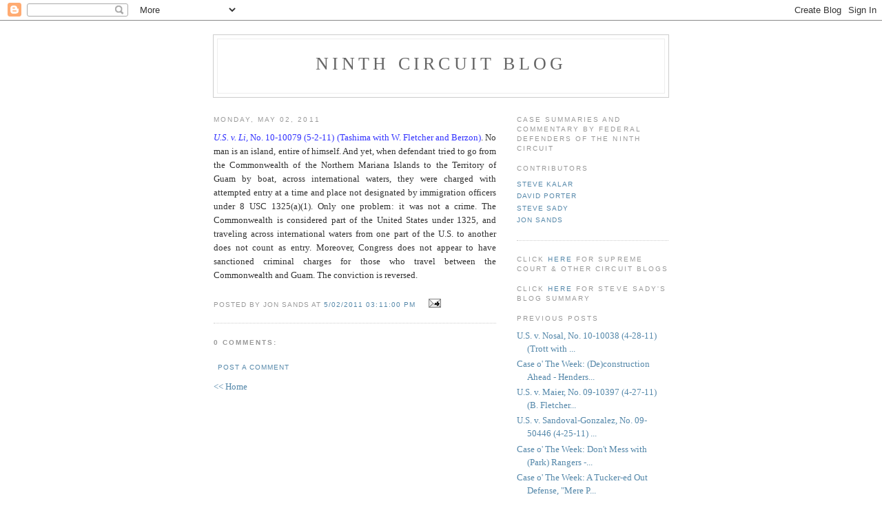

--- FILE ---
content_type: text/html; charset=UTF-8
request_url: https://circuit9.blogspot.com/2011/05/u_02.html
body_size: 5231
content:
<!DOCTYPE html PUBLIC "-//W3C//DTD XHTML 1.0 Strict//EN" "http://www.w3.org/TR/xhtml1/DTD/xhtml1-strict.dtd">

<html xmlns="http://www.w3.org/1999/xhtml" xml:lang="en" lang="en">
<head>
  <title>Ninth Circuit Blog</title>

  <script type="text/javascript">(function() { (function(){function b(g){this.t={};this.tick=function(h,m,f){var n=f!=void 0?f:(new Date).getTime();this.t[h]=[n,m];if(f==void 0)try{window.console.timeStamp("CSI/"+h)}catch(q){}};this.getStartTickTime=function(){return this.t.start[0]};this.tick("start",null,g)}var a;if(window.performance)var e=(a=window.performance.timing)&&a.responseStart;var p=e>0?new b(e):new b;window.jstiming={Timer:b,load:p};if(a){var c=a.navigationStart;c>0&&e>=c&&(window.jstiming.srt=e-c)}if(a){var d=window.jstiming.load;
c>0&&e>=c&&(d.tick("_wtsrt",void 0,c),d.tick("wtsrt_","_wtsrt",e),d.tick("tbsd_","wtsrt_"))}try{a=null,window.chrome&&window.chrome.csi&&(a=Math.floor(window.chrome.csi().pageT),d&&c>0&&(d.tick("_tbnd",void 0,window.chrome.csi().startE),d.tick("tbnd_","_tbnd",c))),a==null&&window.gtbExternal&&(a=window.gtbExternal.pageT()),a==null&&window.external&&(a=window.external.pageT,d&&c>0&&(d.tick("_tbnd",void 0,window.external.startE),d.tick("tbnd_","_tbnd",c))),a&&(window.jstiming.pt=a)}catch(g){}})();window.tickAboveFold=function(b){var a=0;if(b.offsetParent){do a+=b.offsetTop;while(b=b.offsetParent)}b=a;b<=750&&window.jstiming.load.tick("aft")};var k=!1;function l(){k||(k=!0,window.jstiming.load.tick("firstScrollTime"))}window.addEventListener?window.addEventListener("scroll",l,!1):window.attachEvent("onscroll",l);
 })();</script><script type="text/javascript">function a(){var b=window.location.href,c=b.split("?");switch(c.length){case 1:return b+"?m=1";case 2:return c[1].search("(^|&)m=")>=0?null:b+"&m=1";default:return null}}var d=navigator.userAgent;if(d.indexOf("Mobile")!=-1&&d.indexOf("WebKit")!=-1&&d.indexOf("iPad")==-1||d.indexOf("Opera Mini")!=-1||d.indexOf("IEMobile")!=-1){var e=a();e&&window.location.replace(e)};
</script><meta http-equiv="Content-Type" content="text/html; charset=UTF-8" />
<meta name="generator" content="Blogger" />
<link rel="icon" type="image/vnd.microsoft.icon" href="https://www.blogger.com/favicon.ico"/>
<link rel="alternate" type="application/atom+xml" title="Ninth Circuit Blog - Atom" href="https://circuit9.blogspot.com/feeds/posts/default" />
<link rel="alternate" type="application/rss+xml" title="Ninth Circuit Blog - RSS" href="https://circuit9.blogspot.com/feeds/posts/default?alt=rss" />
<link rel="service.post" type="application/atom+xml" title="Ninth Circuit Blog - Atom" href="https://www.blogger.com/feeds/9419642/posts/default" />
<link rel="alternate" type="application/atom+xml" title="Ninth Circuit Blog - Atom" href="https://circuit9.blogspot.com/feeds/5493613791369735427/comments/default" />
<link rel="stylesheet" type="text/css" href="https://www.blogger.com/static/v1/v-css/1601750677-blog_controls.css"/>
<link rel="stylesheet" type="text/css" href="https://www.blogger.com/dyn-css/authorization.css?targetBlogID=9419642&zx=9779e010-58c1-467c-9a68-c2cad22040aa"/>


  <style type="text/css">
/*
-----------------------------------------------
Blogger Template Style
Name:     Minima
Designer: Douglas Bowman
URL:      www.stopdesign.com
Date:     26 Feb 2004
----------------------------------------------- */


body {
  background:#fff;
  margin:0;
  padding:40px 20px;
  font:x-small Georgia,Serif;
  text-align:center;
  color:#333;
  font-size/* */:/**/small;
  font-size: /**/small;
  }
a:link {
  color:#58a;
  text-decoration:none;
  }
a:visited {
  color:#969;
  text-decoration:none;
  }
a:hover {
  color:#c60;
  text-decoration:underline;
  }
a img {
  border-width:0;
  }


/* Header
----------------------------------------------- */
#header {
  width:660px;
  margin:0 auto 10px;
  border:1px solid #ccc;
  }
#blog-title {
  margin:5px 5px 0;
  padding:20px 20px .25em;
  border:1px solid #eee;
  border-width:1px 1px 0;
  font-size:200%;
  line-height:1.2em;
  font-weight:normal;
  color:#666;
  text-transform:uppercase;
  letter-spacing:.2em;
  }
#blog-title a {
  color:#666;
  text-decoration:none;
  }
#blog-title a:hover {
  color:#c60;
  }
#description {
  margin:0 5px 5px;
  padding:0 20px 20px;
  border:1px solid #eee;
  border-width:0 1px 1px;
  max-width:700px;
  font:78%/1.4em "Trebuchet MS",Trebuchet,Arial,Verdana,Sans-serif;
  text-transform:uppercase;
  letter-spacing:.2em;
  color:#999;
  }


/* Content
----------------------------------------------- */
#content {
  width:660px;
  margin:0 auto;
  padding:0;
  text-align:left;
  }
#main {
  width:410px;
  float:left;
  }
#sidebar {
  width:220px;
  float:right;
  }


/* Headings
----------------------------------------------- */
h2 {
  margin:1.5em 0 .75em;
  font:78%/1.4em "Trebuchet MS",Trebuchet,Arial,Verdana,Sans-serif;
  text-transform:uppercase;
  letter-spacing:.2em;
  color:#999;
  }


/* Posts
----------------------------------------------- */
.date-header {
  margin:1.5em 0 .5em;
  }
.post {
  margin:.5em 0 1.5em;
  border-bottom:1px dotted #ccc;
  padding-bottom:1.5em;
  }
.post-title {
  margin:.25em 0 0;
  padding:0 0 4px;
  font-size:140%;
  font-weight:normal;
  line-height:1.4em;
  color:#c60;
  }
.post-title a, .post-title a:visited, .post-title strong {
  display:block;
  text-decoration:none;
  color:#c60;
  font-weight:normal;
  }
.post-title strong, .post-title a:hover {
  color:#333;
  }
.post div {
  margin:0 0 .75em;
  line-height:1.6em;
  }
p.post-footer {
  margin:-.25em 0 0;
  color:#ccc;
  }
.post-footer em, .comment-link {
  font:78%/1.4em "Trebuchet MS",Trebuchet,Arial,Verdana,Sans-serif;
  text-transform:uppercase;
  letter-spacing:.1em;
  }
.post-footer em {
  font-style:normal;
  color:#999;
  margin-right:.6em;
  }
.comment-link {
  margin-left:.6em;
  }
.post img {
  padding:4px;
  border:1px solid #ddd;
  }
.post blockquote {
  margin:1em 20px;
  }
.post blockquote p {
  margin:.75em 0;
  }


/* Comments
----------------------------------------------- */
#comments h4 {
  margin:1em 0;
  font:bold 78%/1.6em "Trebuchet MS",Trebuchet,Arial,Verdana,Sans-serif;
  text-transform:uppercase;
  letter-spacing:.2em;
  color:#999;
  }
#comments h4 strong {
  font-size:130%;
  }
#comments-block {
  margin:1em 0 1.5em;
  line-height:1.6em;
  }
#comments-block dt {
  margin:.5em 0;
  }
#comments-block dd {
  margin:.25em 0 0;
  }
#comments-block dd.comment-timestamp {
  margin:-.25em 0 2em;
  font:78%/1.4em "Trebuchet MS",Trebuchet,Arial,Verdana,Sans-serif;
  text-transform:uppercase;
  letter-spacing:.1em;
  }
#comments-block dd p {
  margin:0 0 .75em;
  }
.deleted-comment {
  font-style:italic;
  color:gray;
  }


/* Sidebar Content
----------------------------------------------- */
#sidebar ul {
  margin:0 0 1.5em;
  padding:0 0 1.5em;
  border-bottom:1px dotted #ccc;
  list-style:none;
  }
#sidebar li {
  margin:0;
  padding:0 0 .25em 15px;
  text-indent:-15px;
  line-height:1.5em;
  }
#sidebar p {
  color:#666;
  line-height:1.5em;
  }


/* Profile
----------------------------------------------- */
#profile-container {
  margin:0 0 1.5em;
    }
.profile-datablock {
  margin:.5em 0 .5em;
  }
.profile-img {
  display:inline;
  }
.profile-img img {
  float:left;
  padding:4px;
  border:1px solid #ddd;
  margin:0 8px 3px 0;
  }
.profile-data {
  margin:0;
  font:bold 78%/1.6em "Trebuchet MS",Trebuchet,Arial,Verdana,Sans-serif;
  text-transform:uppercase;
  letter-spacing:.1em;
  }
.profile-data strong {
  display:none;
  }
.profile-textblock {
  margin:0 0 .5em;
  }
.profile-link {
  margin:0;
  font:78%/1.4em "Trebuchet MS",Trebuchet,Arial,Verdana,Sans-serif;
  text-transform:uppercase;
  letter-spacing:.1em;
  }


/* Footer
----------------------------------------------- */
#footer {
  width:660px;
  clear:both;
  margin:0 auto;
  }
#footer hr {
  display:none;
  }
#footer p {
  margin:0;
  padding-top:15px;
  font:78%/1.6em "Trebuchet MS",Trebuchet,Verdana,Sans-serif;
  text-transform:uppercase;
  letter-spacing:.1em;
  }
  </style>

<meta name='google-adsense-platform-account' content='ca-host-pub-1556223355139109'/>
<meta name='google-adsense-platform-domain' content='blogspot.com'/>
<!-- --><style type="text/css">@import url(//www.blogger.com/static/v1/v-css/navbar/3334278262-classic.css);
div.b-mobile {display:none;}
</style>

</head>

<body><script type="text/javascript">
    function setAttributeOnload(object, attribute, val) {
      if(window.addEventListener) {
        window.addEventListener('load',
          function(){ object[attribute] = val; }, false);
      } else {
        window.attachEvent('onload', function(){ object[attribute] = val; });
      }
    }
  </script>
<div id="navbar-iframe-container"></div>
<script type="text/javascript" src="https://apis.google.com/js/platform.js"></script>
<script type="text/javascript">
      gapi.load("gapi.iframes:gapi.iframes.style.bubble", function() {
        if (gapi.iframes && gapi.iframes.getContext) {
          gapi.iframes.getContext().openChild({
              url: 'https://www.blogger.com/navbar/9419642?origin\x3dhttps://circuit9.blogspot.com',
              where: document.getElementById("navbar-iframe-container"),
              id: "navbar-iframe"
          });
        }
      });
    </script>

<div id="header">

  <h1 id="blog-title">
    <a href="http://circuit9.blogspot.com/">
	Ninth Circuit Blog
	</a>
  </h1>
  <p id="description"></p>

</div>

<!-- Begin #content -->
<div id="content">


<!-- Begin #main -->
<div id="main"><div id="main2">



    
  <h2 class="date-header">Monday, May 02, 2011</h2>
  

  
     
  <!-- Begin .post -->
  <div class="post"><a name="5493613791369735427"></a>
         

	         <div class="post-body">
	<div>
      <div style="clear:both;"></div><div align="justify"><span style="color:#3333ff;"><em>U.S. v. Li,</em> No. 10-10079 (5-2-11) (Tashima with W. Fletcher and Berzon)</span>. No man is an island, entire of himself. And yet, when defendant tried to go from the Commonwealth of the Northern Mariana Islands to the Territory of Guam by boat, across international waters, they were charged with attempted entry at a time and place not designated by immigration officers under 8 USC 1325(a)(1). Only one problem: it was not a crime. The Commonwealth is considered part of the United States under 1325, and traveling across international waters from one part of the U.S. to another does not count as entry. Moreover, Congress does not appear to have sanctioned criminal charges for those who travel between the Commonwealth and Guam. The conviction is reversed.</div><div style="clear:both; padding-bottom:0.25em"></div>
    </div>
    </div>
    
    <p class="post-footer">
      <em>posted by Jon Sands at <a href="http://circuit9.blogspot.com/2011/05/u_02.html" title="permanent link">5/02/2011 03:11:00 PM</a></em>
        <span class="item-action"><a href="https://www.blogger.com/email-post/9419642/5493613791369735427" title="Email Post"><img class="icon-action" alt="" src="https://resources.blogblog.com/img/icon18_email.gif" height="13" width="18"/></a></span><span class="item-control blog-admin pid-875785159"><a style="border:none;" href="https://www.blogger.com/post-edit.g?blogID=9419642&postID=5493613791369735427&from=pencil" title="Edit Post"><img class="icon-action" alt="" src="https://resources.blogblog.com/img/icon18_edit_allbkg.gif" height="18" width="18"></a></span>
    </p>
  
  </div>
  <!-- End .post -->
  
  
  
  <!-- Begin #comments -->
 
  <div id="comments">

	<a name="comments"></a>
        <h4>0 Comments:</h4>
        <dl id="comments-block">
      
    </dl>
		<p class="comment-timestamp">

    <a class="comment-link" href="https://www.blogger.com/comment/fullpage/post/9419642/5493613791369735427">Post a Comment</a>
    </p>
    
		<p class="comment-timestamp">
	<a href="http://circuit9.blogspot.com/">&lt;&lt; Home</a>
    </p>
    </div>



  <!-- End #comments -->


</div></div>
<!-- End #main -->







<!-- Begin #sidebar -->
<div id="sidebar"><div id="sidebar2">
  
  
 <p><h2 class="sidebar-title">Case Summaries and Commentary by Federal Defenders of the Ninth Circuit</h2></p>
 
<!-- Begin #profile-container -->

   <div id='profile-container'>
<h2 class='sidebar-title'>Contributors</h2>
<ul class='profile-datablock'>
<li class='profile-link'><a rel='author' href='https://www.blogger.com/profile/01468744334490974447'>Steve Kalar</a></li>
<li class='profile-link'><a rel='author' href='https://www.blogger.com/profile/14445137395582442161'>David Porter</a></li>
<li class='profile-link'><a rel='author' href='https://www.blogger.com/profile/00778691768377916522'>Steve Sady</a></li>
<li class='profile-link'><a rel='author' href='https://www.blogger.com/profile/14764708457337817707'>Jon Sands</a></li>
</ul>
</div>

   
  <!-- End #profile -->

 <p><h2 class="sidebar-title">Click <a href="http://www.rashkind.com/weblogs">here</a> for Supreme Court & Other Circuit Blogs</h2></p>
 <p><h2 class="sidebar-title">Click <a href="http://circuit9.blogspot.com/2006/10/blog-summary.html">here</a> for Steve Sady's Blog Summary</h2></p>
  <h2 class="sidebar-title">Previous Posts</h2>
    <ul id="recently">
    
        <li><a href="http://circuit9.blogspot.com/2011/05/u.html">U.S. v. Nosal, No. 10-10038 (4-28-11) (Trott with ...</a></li>
     
        <li><a href="http://circuit9.blogspot.com/2011/05/case-o-week-deconstruction-ahead.html">Case o&#39; The Week: (De)construction Ahead - Henders...</a></li>
     
        <li><a href="http://circuit9.blogspot.com/2011/04/u_28.html">U.S. v. Maier, No. 09-10397 (4-27-11) (B. Fletcher...</a></li>
     
        <li><a href="http://circuit9.blogspot.com/2011/04/u_25.html">U.S. v. Sandoval-Gonzalez, No. 09-50446 (4-25-11) ...</a></li>
     
        <li><a href="http://circuit9.blogspot.com/2011/04/case-o-week-dont-mess-with-park-rangers.html">Case o&#39; The Week: Don&#39;t Mess with (Park) Rangers -...</a></li>
     
        <li><a href="http://circuit9.blogspot.com/2011/04/case-o-week-tucker-ed-out-defense-mere.html">Case o&#39; The Week: A Tucker-ed Out Defense, &quot;Mere P...</a></li>
     
        <li><a href="http://circuit9.blogspot.com/2011/04/u_15.html">U.S. v. Tucker, No. 09-10319 (4-15-11) (Callahan w...</a></li>
     
        <li><a href="http://circuit9.blogspot.com/2011/04/u_14.html">U.S. vs. Apodaca, No. 09-50372 (4-12-11) (Cudahy [...</a></li>
     
        <li><a href="http://circuit9.blogspot.com/2011/04/pearson-vs.html">Pearson vs. Muntz, No. 08-55728 (4-5-11) (Berzon w...</a></li>
     
        <li><a href="http://circuit9.blogspot.com/2011/04/case-o.html">Case o&#39; The Week: Critical for the Defense, &quot;Colla...</a></li>
     
  </ul>
    

      <p id="powered-by"><a href="//www.blogger.com"><img src="https://lh3.googleusercontent.com/blogger_img_proxy/AEn0k_sU_e2_CR3pBSX5VRa_zB46gYvcDnP7VniFMvl3dZEFSPgVwvOGYmdQzGNfsJp2UCuPXQDxfo1DuOgoiGTH7bWlsVxKNbvUr8Jbw8HNad5f=s0-d" alt="Powered by Blogger"></a></p>
  
  <!--
  <p>This is a paragraph of text that could go in the sidebar.</p>
  -->
  <h2 class="sidebar-title">Free Publications</h2>
    <a href="http://www.rashkind.com/weblogs">D-Web Law Blogs</a><br><br>
    <a href="http://www.rashkind.com/newslett.pdf">Defense Newsletter</a><br><br>
    <a href="http://www.rashkind.com/supct.pdf">U.S. Supreme Court Case Summaries</a><br>


<p><!--WEBBOT bot="HTMLMarkup" startspan ALT="Site Meter" -->
<a href="http://sm5.sitemeter.com/stats.asp?site=sm5circuit9" target="_top">
<img src="https://lh3.googleusercontent.com/blogger_img_proxy/AEn0k_sU1bX92iTA99-VfksPxJJ9lEy2EOOaFoHX6aCViLr0nJbNVOFee7ocyvzAOBQC5JoHRdLIplYfcxZP30kdmd--fBjqQDWiqEDcjucalXCmvNs00kc3NA=s0-d" alt="Site Meter" border="0"></a>
<!--WEBBOT bot="HTMLMarkup" Endspan --></p>


</div></div>
<!-- End #sidebar -->


</div>
<!-- End #content -->



<!-- Begin #footer -->
<div id="footer"><hr />
  <p><!--This is an optional footer. If you want text here, place it inside these tags, and remove this comment. -->&nbsp;</p>

</div>
<!-- End #footer -->



</body>
</html>